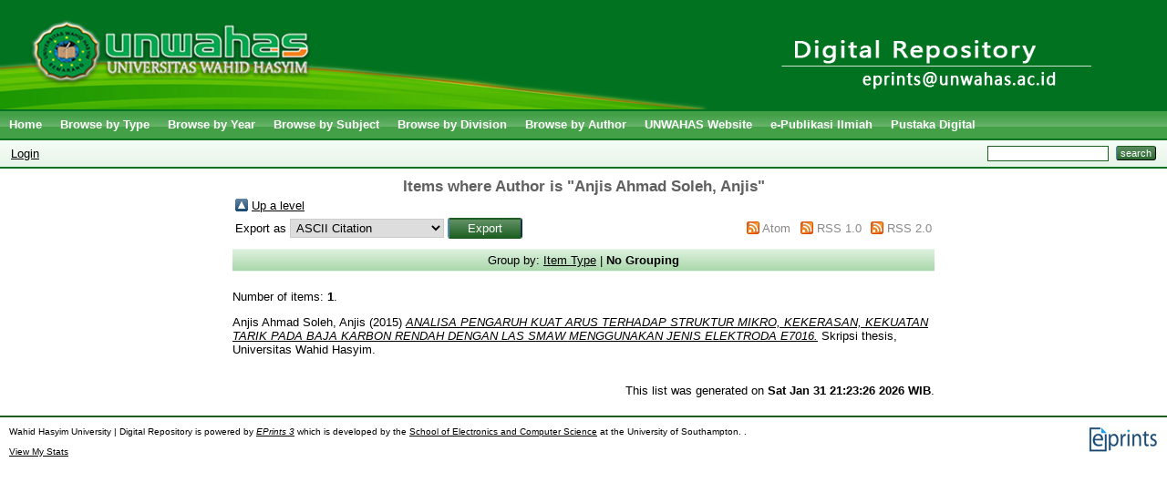

--- FILE ---
content_type: text/html; charset=utf-8
request_url: http://eprints.unwahas.ac.id/view/creators/Anjis_Ahmad_Soleh=3AAnjis=3A=3A.default.html
body_size: 3209
content:
<!DOCTYPE html PUBLIC "-//W3C//DTD XHTML 1.0 Transitional//EN" "http://www.w3.org/TR/xhtml1/DTD/xhtml1-transitional.dtd">
<html xmlns="http://www.w3.org/1999/xhtml">
  <head>
    <meta http-equiv="X-UA-Compatible" content="IE=edge" />
    <meta name="description" content="Eprints of Wahid Hasyim University is one of the Digital Repository from Universities in Semarang based on islamic values of ahlussunah wal jamaah (aswaja)" />
    <title>Digital Repository - Wahid Hasyim University | Repositori Digital - Universitas Wahid Hasyim Semarang </title>
    
    <link rel="icon" href="/favicon.ico" type="image/x-icon" />
    <link rel="shortcut icon" href="/favicon.ico" type="image/x-icon" />
    <link rel="Top" href="http://eprints.unwahas.ac.id/" />
    <link rel="Sword" href="http://eprints.unwahas.ac.id/sword-app/servicedocument" />
    <link rel="SwordDeposit" href="http://eprints.unwahas.ac.id/id/contents" />
    <link rel="Search" type="text/html" href="http://eprints.unwahas.ac.id/cgi/search" />
    <link rel="Search" type="application/opensearchdescription+xml" href="http://eprints.unwahas.ac.id/cgi/opensearchdescription" />
    <script type="text/javascript">
// <![CDATA[
var eprints_http_root = "http:\/\/eprints.unwahas.ac.id";
var eprints_http_cgiroot = "http:\/\/eprints.unwahas.ac.id\/cgi";
var eprints_oai_archive_id = "eprints.unwahas.ac.id";
var eprints_logged_in = false;
// ]]></script>
    <style type="text/css">.ep_logged_in { display: none }</style>
    <link rel="stylesheet" type="text/css" href="/style/auto-3.3.14.css" />
    <script type="text/javascript" src="/javascript/auto-3.3.14.js"><!--padder--></script>
    <!--[if lte IE 6]>
        <link rel="stylesheet" type="text/css" href="/style/ie6.css" />
   <![endif]-->
    <meta name="Generator" content="EPrints 3.3.14" />
    <meta http-equiv="Content-Type" content="text/html; charset=UTF-8" />
    <meta http-equiv="Content-Language" content="en" />
    
  </head>
  <body>
    
    <div class="ep_tm_header ep_noprint">
      <div style="height:122px; width:100%;">
          <div style="position:absolute;">
            <a href="http://eprints.unwahas.ac.id/" title="Wahid Hasyim University | Digital Repository">
            	<img alt="Wahid Hasyim University | Digital Repository" src="/images/sitelogo.png" />
          	</a>
          </div>
          <div align="right" class="ep_tm_site_logo" style="height:120px;">
            <img alt="Wahid Hasyim University | Digital Repository" src="/images/sitelogo1.png" />
          </div>
        
      </div>
      <ul class="ep_tm_menu">
        <li>
          <a href="http://eprints.unwahas.ac.id">
            Home
          </a>
        </li>     
            <li>
              <a href="http://eprints.unwahas.ac.id/view/type/">
          
                Browse by 
                Type
                
                
              </a>
            </li>
            <li>
              <a href="http://eprints.unwahas.ac.id/view/year/">
                Browse by 
                Year
              </a>
            </li>
            <li>
              <a href="http://eprints.unwahas.ac.id/view/subjects/">
                Browse by 
                Subject
              </a>
            </li>
            <li>
              <a href="http://eprints.unwahas.ac.id/view/divisions/">
                Browse by 
                Division
              </a>
            </li>
            <li>
              <a href="http://eprints.unwahas.ac.id/view/creators/">
                Browse by 
                Author
              </a>
            </li>    
        <li>
          <a href="http://www.unwahas.ac.id" target="_blank">
            UNWAHAS Website
          </a>
        </li>
        <li>
          <a href="http://publikasiilmiah.unwahas.ac.id/" target="_blank">
            e-Publikasi Ilmiah
          </a>
        </li>
        <li>
          <a href="http://lib.unwahas.ac.id/" target="_blank">
            Pustaka Digital
          </a>
        </li>
      </ul>
      <div style="height:2px;width:100%;"></div>
      <table class="ep_tm_searchbar">
        <tr>
          <td align="left">
            <ul class="ep_tm_key_tools" id="ep_tm_menu_tools"><li><a href="http://eprints.unwahas.ac.id/cgi/users/home">Login</a></li></ul>
          </td>
          <td align="right" style="white-space: nowrap">
            
            <form method="get" accept-charset="utf-8" action="http://eprints.unwahas.ac.id/cgi/search" style="display:inline">
              <input class="ep_tm_searchbarbox" size="20" type="text" name="q" />
              <input class="ep_tm_searchbarbutton" value="search" type="submit" name="_action_search" />
              <input type="hidden" name="_action_search" value="Search" />
              <input type="hidden" name="_order" value="bytitle" />
              <input type="hidden" name="basic_srchtype" value="ALL" />
              <input type="hidden" name="_satisfyall" value="ALL" />
            </form>
          </td>
        </tr>
      </table>
      <div style="height:2px;width:100%;"></div>
    </div>
    <div>
      <div class="ep_tm_page_content">
        <h1 class="ep_tm_pagetitle">
          Items where Author is "<span class="person_name">Anjis Ahmad Soleh, Anjis</span>"
        </h1>
        <table><tr><td><a href="./"><img src="/style/images/multi_up.png" border="0" /></a></td><td><a href="./">Up a level</a></td></tr></table><form method="get" accept-charset="utf-8" action="http://eprints.unwahas.ac.id/cgi/exportview">
<table width="100%"><tr>
  <td align="left">Export as <select name="format"><option value="Text">ASCII Citation</option><option value="BibTeX">BibTeX</option><option value="DC">Dublin Core</option><option value="XML">EP3 XML</option><option value="EndNote">EndNote</option><option value="HTML">HTML Citation</option><option value="JSON">JSON</option><option value="METS">METS</option><option value="CSV">Multiline CSV</option><option value="Ids">Object IDs</option><option value="ContextObject">OpenURL ContextObject</option><option value="RDFNT">RDF+N-Triples</option><option value="RDFN3">RDF+N3</option><option value="RDFXML">RDF+XML</option><option value="Refer">Refer</option><option value="RIS">Reference Manager</option></select><input value="Export" name="_action_export_redir" type="submit" class="ep_form_action_button" /><input name="view" id="view" value="creators" type="hidden" /><input name="values" id="values" value="Anjis_Ahmad_Soleh=3AAnjis=3A=3A" type="hidden" /></td>
  <td align="right"> <span class="ep_search_feed"><a href="http://eprints.unwahas.ac.id/cgi/exportview/creators/Anjis_Ahmad_Soleh=3AAnjis=3A=3A/Atom/Anjis_Ahmad_Soleh=3AAnjis=3A=3A.xml"><img src="/style/images/feed-icon-14x14.png" alt="[feed]" border="0" /></a> <a href="http://eprints.unwahas.ac.id/cgi/exportview/creators/Anjis_Ahmad_Soleh=3AAnjis=3A=3A/Atom/Anjis_Ahmad_Soleh=3AAnjis=3A=3A.xml">Atom</a></span> <span class="ep_search_feed"><a href="http://eprints.unwahas.ac.id/cgi/exportview/creators/Anjis_Ahmad_Soleh=3AAnjis=3A=3A/RSS/Anjis_Ahmad_Soleh=3AAnjis=3A=3A.rss"><img src="/style/images/feed-icon-14x14.png" alt="[feed]" border="0" /></a> <a href="http://eprints.unwahas.ac.id/cgi/exportview/creators/Anjis_Ahmad_Soleh=3AAnjis=3A=3A/RSS/Anjis_Ahmad_Soleh=3AAnjis=3A=3A.rss">RSS 1.0</a></span> <span class="ep_search_feed"><a href="http://eprints.unwahas.ac.id/cgi/exportview/creators/Anjis_Ahmad_Soleh=3AAnjis=3A=3A/RSS2/Anjis_Ahmad_Soleh=3AAnjis=3A=3A.xml"><img src="/style/images/feed-icon-14x14.png" alt="[feed]" border="0" /></a> <a href="http://eprints.unwahas.ac.id/cgi/exportview/creators/Anjis_Ahmad_Soleh=3AAnjis=3A=3A/RSS2/Anjis_Ahmad_Soleh=3AAnjis=3A=3A.xml">RSS 2.0</a></span></td>
</tr>
<tr>
  <td align="left" colspan="2">
    
  </td>
</tr>
</table>

</form><div class="ep_view_page ep_view_page_view_creators"><div class="ep_view_group_by">Group by: <a href="Anjis_Ahmad_Soleh=3AAnjis=3A=3A.html">Item Type</a> | <span class="ep_view_group_by_current">No Grouping</span></div><div class="ep_view_blurb">Number of items: <strong>1</strong>.</div><p>


    <span class="person_name">Anjis Ahmad Soleh, Anjis</span>
  

(2015)

<a href="http://eprints.unwahas.ac.id/622/"><em>ANALISA PENGARUH KUAT ARUS TERHADAP&#13;
STRUKTUR MIKRO, KEKERASAN, KEKUATAN TARIK PADA&#13;
BAJA KARBON RENDAH DENGAN LAS SMAW&#13;
MENGGUNAKAN JENIS ELEKTRODA E7016.</em></a>


    Skripsi thesis, Universitas Wahid Hasyim.
  



</p><div class="ep_view_timestamp">This list was generated on <strong>Sat Jan 31 21:23:26 2026 WIB</strong>.</div></div>
      </div>
    </div>
    <div class="ep_tm_footer ep_noprint">
      <div class="ep_tm_eprints_logo">
        <a href="http://eprints.org/software/">
          <img alt="EPrints Logo" src="/images/eprintslogo.gif" />
        </a>
      
        
      </div>
      <div>Wahid Hasyim University | Digital Repository is powered by <em><a href="http://eprints.org/software/">EPrints 3</a></em> which is developed by the <a href="http://www.ecs.soton.ac.uk/">School of Electronics and Computer Science</a> at the University of Southampton. <a href="http://eprints.unwahas.ac.id/eprints/"></a>.</div>
      <!-- Start of StatCounter Code for Blogger / Blogspot -->
	  <script type="text/javascript">
      //<![CDATA[
	  var sc_project=10613620; 
 	  var sc_invisible=0; 
	  var sc_security="00ec1d17"; 
	  var scJsHost = (("https:" == document.location.protocol) ? "https://secure." : "http://www.");
 	  document.write("<sc"+"ript type='text/javascript' src='" + scJsHost+ "statcounter.com/counter/counter_xhtml.js'></"+"script>");
	 //]]>
	  </script>
	  <noscript><div class="statcounter"><a title="blogger counter" href="http://statcounter.com/blogger/" class="statcounter"><img class="statcounter" src="http://c.statcounter.com/10613620/0/00ec1d17/0/" alt="blogger counter" /></a></div></noscript>
 	  <!-- End of StatCounter Code for Blogger / Blogspot --><br /> <a href="http://statcounter.com/p10613620/summary/" target="_blank">View My Stats</a>
    <br /><br />
    </div>

  </body>
</html>